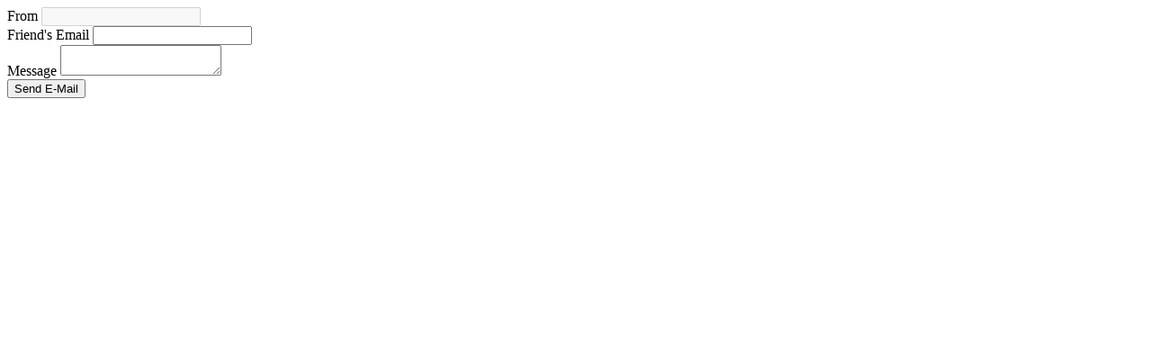

--- FILE ---
content_type: text/html; charset=UTF-8
request_url: https://coronacomingattractions.com/sites/all/themes/Corona/send-to-friend-popup.php?width=500&height=305&nid=14556&user=&title=Mars%20Needs%20Moms&url=https://coronacomingattractions.com
body_size: 951
content:
<form action="https://coronacomingattractions.com/sites/all/themes/Corona/send-mail.php" id="contactForm">
<div class="module beige">
    <div class="topCap"></div>
    <div class="moduleContent popupWindow">
        
            <div>
              <label>From</label>
              <input name="sender" id="sender" class="text" value="" disabled="disabled" />              
            </div>
            <div>
              <label>Friend's Email</label>
              <input name="friend_email" id="friend_email" class="text" />              
            </div>
            <div>
              <label>Message</label>
              <textarea name="sender_message" id="sender_message" class="text"></textarea>
            </div>
            <div>

                <span class="form-btn"><input value="Send E-Mail" type="submit" class="form-submit" name="submit" /><span></span></span>
            </div>
            <input type="hidden" name="path" value="https://coronacomingattractions.comsites/all/themes/Corona/" />
            <input type="hidden" name="nid" value="14556" />
            <input type="hidden" name="title" value="Mars Needs Moms" />
            <input type="hidden" name="url" value="https://coronacomingattractions.com" />
        
    </div>
    <div class="bottomCap"></div>
</div>
</form>
<script>
$('#contactForm').submit(function() {
	// now we're going to capture *all* the fields in the
	// form and submit it via ajax.
	
	// :input is a macro that grabs all input types, select boxes
	// textarea, etc.  Then I'm using the context of the form from 
	// the initial '#contactForm' to narrow down our selector
	if(!checkEmail($('#friend_email').val())) {
		alert("Please enter a valid email address.");
	}else{
		var inputs = [];
		$(':input', this).each(function() {
			inputs.push(this.name + '=' + escape(this.value));
			})
		
		// now if I join our inputs using '&' we'll have a query string
		jQuery.ajax({
			data: inputs.join('&'),
			url: this.action,
			timeout: 10000,
			type: 'POST',
			error: function() {
				console.log("Failed to submit");
				},
			success: function(r) { 
				if(r=="error") {
					alert("There was an error");
				} else {
					resizePopup($('#TB_ajaxContent'));
					$('.popupWindow').html(r);
				}
			}
			
		}) // checkout http://jquery.com/api for more syntax and options on this method.
		
		// re-test...
		// by default - we'll always return false so it doesn't redirect the user.
	}
	return false;
})

function resizePopup(el) {
	el.animate({
		height: '65px',
		}, 200, 'linear', function(){
		//$("#TB_closeWindowButton").click();
		});
}

</script>
